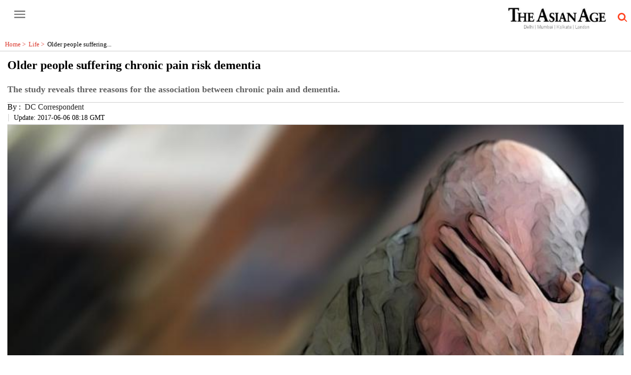

--- FILE ---
content_type: text/html; charset=utf-8
request_url: https://www.asianage.com/amp/life/health/060617/older-people-suffering-chronic-pain-risk-dementia.html
body_size: 17331
content:
<!DOCTYPE html><html amp lang="en" transformed="self;v=1" i-amphtml-layout="" i-amphtml-no-boilerplate=""><head><meta charset="utf-8"><link rel="preconnect" href="https://cdn.ampproject.org"><link rel="canonical" href="https://www.asianage.com/life/health/060617/older-people-suffering-chronic-pain-risk-dementia.html" itemprop="mainEntityOfPage"><meta name="viewport" content="width=device-width,minimum-scale=1,initial-scale=1"><meta http-equiv="X-UA-Compatible" content="IE=Edge"><meta name="format-detection" content="telephone=no"><meta name="HandheldFriendly" content="True"><link rel="shortcut icon" href="/images/ico/favicon.ico" type="image/x-icon"><meta name="apple-mobile-web-app-title" content="Older people suffering chronic pain risk dementia"><meta name="application-name" content="asian"><meta name="robots" content="max-image-preview:large"><meta name="image" content="https://s3.ap-southeast-1.amazonaws.com/images.asianage.com/images/aa-Cover-efpqqq7hfodo0l0muv9grfsuo1-20170606134818.Medi.jpeg"><meta name="original-source" content="https://www.asianage.com/life/health/060617/older-people-suffering-chronic-pain-risk-dementia.html"><link rel="preload" as="image" href="https://s3.ap-southeast-1.amazonaws.com/images.asianage.com/images/aa-Cover-efpqqq7hfodo0l0muv9grfsuo1-20170606134818.Medi.jpeg"><title>Older people suffering chronic pain risk dementia</title><meta name="author" content="DC Correspondent"><meta name="description" content="The study reveals three reasons for the association between chronic pain and dementia."><meta name="keywords" content="memory, chronic pain, mental health, dementia, opioid, drugs, cognitive, Heath, new study"><meta name="news_keywords" content="memory, chronic pain, mental health, dementia, opioid, drugs, cognitive, Heath, new study"><meta property="article:published_time" content="2017-06-06T13:48:56+05:30"><meta property="article:modified_time" content="2019-05-04T02:59:33+05:30"><meta property="article:updated_time" content="2019-05-04T02:59:33+05:30"><meta property="article:section" content="Life"><meta property="article:tag" content="memory"><meta property="article:tag" content="dementia"><meta property="article:tag" content="chronic pain"><meta property="article:tag" content="drugs"><meta property="article:tag" content="opioid"><meta property="article:tag" content="mental health"><meta name="google" content="notranslate"><meta http-equiv="Content-Language" content="en"><meta property="og:locale" content="en_IN"><meta name="copyright" content="The Asian Age"><meta property="og:title" content="Older people suffering chronic pain risk dementia | Older people suffering chronic pain risk dementia"><meta property="og:description" content="The study reveals three reasons for the association between chronic pain and dementia."><meta property="og:url" content="https://www.asianage.com/life/health/060617/older-people-suffering-chronic-pain-risk-dementia.html"><meta property="og:type" content="article"><meta property="og:image" content="https://s3.ap-southeast-1.amazonaws.com/images.asianage.com/images/aa-Cover-efpqqq7hfodo0l0muv9grfsuo1-20170606134818.Medi.jpeg"><meta property="og:author" content="DC Correspondent"><meta property="og:image:width" content="1500"><meta property="og:image:height" content="900"><meta name="twitter:card" content="summary_large_image"><meta name="twitter:title" content="Older people suffering chronic pain risk dementia"><meta name="twitter:description" content="The study reveals three reasons for the association between chronic pain and dementia."><meta name="twitter:image" content="https://s3.ap-southeast-1.amazonaws.com/images.asianage.com/images/aa-Cover-efpqqq7hfodo0l0muv9grfsuo1-20170606134818.Medi.jpeg"><meta name="twitter:url" content="https://www.asianage.com/life/health/060617/older-people-suffering-chronic-pain-risk-dementia.html"><meta property="article:tag" content="memory,dementia,chronic pain,drugs,opioid,mental health"><meta property="og:site_name" content="asian"><script async type="module" src="https://cdn.ampproject.org/v0.mjs" crossorigin="anonymous"></script><script async nomodule src="https://cdn.ampproject.org/v0.js" crossorigin="anonymous"></script><script async="" type="module" custom-element="amp-analytics" src="https://cdn.ampproject.org/v0/amp-analytics-0.1.mjs" crossorigin="anonymous"></script><script async="" nomodule custom-element="amp-analytics" src="https://cdn.ampproject.org/v0/amp-analytics-0.1.js" crossorigin="anonymous"></script><script async="" type="module" custom-element="amp-iframe" src="https://cdn.ampproject.org/v0/amp-iframe-0.1.mjs" crossorigin="anonymous"></script><script async="" nomodule custom-element="amp-iframe" src="https://cdn.ampproject.org/v0/amp-iframe-0.1.js" crossorigin="anonymous"></script><script async="" type="module" custom-element="amp-sidebar" src="https://cdn.ampproject.org/v0/amp-sidebar-0.1.mjs" crossorigin="anonymous"></script><script async="" nomodule custom-element="amp-sidebar" src="https://cdn.ampproject.org/v0/amp-sidebar-0.1.js" crossorigin="anonymous"></script><script async="" type="module" custom-element="amp-fit-text" src="https://cdn.ampproject.org/v0/amp-fit-text-0.1.mjs" crossorigin="anonymous"></script><script async="" nomodule custom-element="amp-fit-text" src="https://cdn.ampproject.org/v0/amp-fit-text-0.1.js" crossorigin="anonymous"></script><script async="" type="module" custom-element="amp-carousel" src="https://cdn.ampproject.org/v0/amp-carousel-0.1.mjs" crossorigin="anonymous"></script><script async="" nomodule custom-element="amp-carousel" src="https://cdn.ampproject.org/v0/amp-carousel-0.1.js" crossorigin="anonymous"></script><script async="" type="module" custom-element="amp-ad" src="https://cdn.ampproject.org/v0/amp-ad-0.1.mjs" crossorigin="anonymous"></script><script async="" nomodule custom-element="amp-ad" src="https://cdn.ampproject.org/v0/amp-ad-0.1.js" crossorigin="anonymous"></script><script async="" type="module" custom-element="amp-video" src="https://cdn.ampproject.org/v0/amp-video-0.1.mjs" crossorigin="anonymous"></script><script async="" nomodule custom-element="amp-video" src="https://cdn.ampproject.org/v0/amp-video-0.1.js" crossorigin="anonymous"></script><script async="" type="module" custom-element="amp-youtube" src="https://cdn.ampproject.org/v0/amp-youtube-0.1.mjs" crossorigin="anonymous"></script><script async="" nomodule custom-element="amp-youtube" src="https://cdn.ampproject.org/v0/amp-youtube-0.1.js" crossorigin="anonymous"></script><script async="" type="module" custom-element="amp-form" src="https://cdn.ampproject.org/v0/amp-form-0.1.mjs" crossorigin="anonymous"></script><script async="" nomodule custom-element="amp-form" src="https://cdn.ampproject.org/v0/amp-form-0.1.js" crossorigin="anonymous"></script><script async="" type="module" custom-element="amp-twitter" src="https://cdn.ampproject.org/v0/amp-twitter-0.1.mjs" crossorigin="anonymous"></script><script async="" nomodule custom-element="amp-twitter" src="https://cdn.ampproject.org/v0/amp-twitter-0.1.js" crossorigin="anonymous"></script><script async="" type="module" custom-element="amp-instagram" src="https://cdn.ampproject.org/v0/amp-instagram-0.1.mjs" crossorigin="anonymous"></script><script async="" nomodule custom-element="amp-instagram" src="https://cdn.ampproject.org/v0/amp-instagram-0.1.js" crossorigin="anonymous"></script><script async="" type="module" custom-element="amp-lightbox" src="https://cdn.ampproject.org/v0/amp-lightbox-0.1.mjs" crossorigin="anonymous"></script><script async="" nomodule custom-element="amp-lightbox" src="https://cdn.ampproject.org/v0/amp-lightbox-0.1.js" crossorigin="anonymous"></script><script type="application/ld+json">   {
    "@context" : "https://schema.org",
    "@type" : "Article",
    "name" : "asian",  "author" : [{"@type" : "Person","name" : "DC Correspondent","url" : "https://www.asianage.com/byline/dc-correspondent-1","jobTitle" : "Editor","image"  : { "@context" : "https://schema.org",  "@type" : "ImageObject",  "contentUrl" : "/images/authorplaceholder.jpg?type=1&v=2"},"sameAs" : []}],
    "datePublished" : "2017-06-06T13:48:56+05:30",
    "dateModified" : "2019-05-04T02:59:33+05:30",
    "keywords" : "memory, chronic pain, mental health, dementia, opioid, drugs, cognitive, Heath, new study", "interactivityType":"mixed","alternativeHeadline":"Older people suffering chronic pain risk dementia | Older people suffering chronic pain risk dementia",
    "inLanguage" : "en",
    "headline" : "Older people suffering chronic pain risk dementia",
     "image" : {
      "@context" : "https://schema.org",
      "@type" : "ImageObject",
      "contentUrl" : "https://s3.ap-southeast-1.amazonaws.com/images.asianage.com/images/aa-Cover-efpqqq7hfodo0l0muv9grfsuo1-20170606134818.Medi.jpeg?width=1500&height=900",
      "height": 900,
      "width" : 1500,
      "url" : "https://s3.ap-southeast-1.amazonaws.com/images.asianage.com/images/aa-Cover-efpqqq7hfodo0l0muv9grfsuo1-20170606134818.Medi.jpeg?width=1500&height=900"
     }, "articleSection" : "Life",
    "articleBody" : "Washington: A recent study has found out that older people with persistent pain show quicker declines in memory as they age and are more likely to have dementia years later.  This shows that chronic pain could somehow be related to changes in the brain that contribute to dementia. The scientists analyzed data from 10,000 participants aged 60 and up over a 12-year period. Those participants who said they were persistently troubled by moderate or severe pain in both 1998 and 2000 declined 9.2 percent faster in tests of memory function over the next 10 years than those who said they were not troubled by pain.  The patients who complained about persistent pain also had a small but significantly increased likelihood of developing dementia overall. Researchers found that the additional amount of memory decline in those who reported persistent pain suggested that these patients would likely have had a harder time with tasks of daily living, such as independently managing their medications and finances.  Elizabeth Whitlock, MD, MSc, a postdoctoral fellow in the UCSF Department of Anesthesia and Perioperative Care and the first author of the study, shared that these findings point toward new ways of thinking about how to protect older people from the cognitive insults of aging. \"Elderly people need to maintain their cognition to stay independent. Up to one in three older people suffer from chronic pain, so understanding the relationship between pain and cognitive decline is an important first step toward finding ways to help this population,\" shared Whitlock.  The study, conducted in collaboration with members of UCSF&#39;s Division of Geriatrics, suggests three potentially overlapping reasons for the association between chronic pain and dementia. An increased dementia risk could be caused by painkillers, such as opioids, which people are taking in greater numbers. It could also be that the experience of pain somehow compromises the brain&#39;s ability to encode memories and other cognitive functions.  It could be due to some other factor that was not measured in the study, and therefore could not be analyzed. But even if this is the case, Whitlock said, the findings remain clinically relevant, because pain could be used as a marker for increased risk of future cognitive decline even if the biological basis of the association is still unclear. The data that the researchers analyzed - an ongoing national study of older Americans called the Health and Retirement Study - did not include information about opioid use, so they could not tell which of their participants were taking the drugs.  While opioid use could be the cause of the cognitive changes they observed, Whitlock said, so could the pain itself. For example, a recent study of chronic pain sufferers found that those who took nonsteroidal anti-inflammatory drugs, such as ibuprofen, had nearly the same increased dementia risk as those taking opioids. \"This means we have to consider the potential direct effects of chronic pain on cognition,\" she said.  People who suffer from chronic pain tend to have diminished attentional capacity and impaired memory, and Whitlock said that particularly when pain is severe or causes patients to ruminate, it could divert enough attention to interfere with the consolidation of memory.  Another possibility, she said, is that the emotional stress of being in pain activates stress-hormone pathways in the body that have been implicated in cognitive decline. If either is the case, she said, then effectively treating the pain could protect cognition.  Doctors often struggle to manage their patients&#39; pain, since current therapies, in addition to being addictive, do not always work.  But Whitlock said that even those patients who continue to suffer, and may be experiencing a more rapid cognitive decline as a result, can still be helped with assistive devices, physical and occupational therapy, or strategies, such as mindfulness techniques, that are aimed at increasing self-efficacy and curbing the emotional impact of chronic pain.  Whitlock concluded by saying, \"This is something I really feel we can do something about as clinicians. It&#39;s part of taking care of the whole patient.\"  The findings got published in journal JAMA Internal Medicine.",
    "description" : "The study reveals three reasons for the association between chronic pain and dementia. ",
    "url" : "https://www.asianage.com/amp/life/health/060617/older-people-suffering-chronic-pain-risk-dementia.html",
    "publisher" : {
      "@type" : "Organization",
       "name" : "asian",
       "url"  : "https://www.asianage.com",
       "sameAs" : [],
       "logo" : {
          "@context" : "https://schema.org",
          "@type" : "ImageObject",
          "contentUrl" : "https://www.asianage.com/images/logo.png",
          "height": "60",
          "width" : "600",
          "name"  : "asian - Logo",
          "url" : "https://www.asianage.com/images/logo.png"
      }
     },
      "mainEntityOfPage": {
           "@type": "WebPage",
           "@id": "https://www.asianage.com/amp/life/health/060617/older-people-suffering-chronic-pain-risk-dementia.html"
        }
  }</script><script type="application/ld+json">   {
    "@context" : "https://schema.org",
    "@type" : "NewsArticle", "author" : [{"@type" : "Person","name" : "DC Correspondent","url" : "https://www.asianage.com/byline/dc-correspondent-1","jobTitle" : "Editor","image"  : { "@context" : "https://schema.org",  "@type" : "ImageObject",  "contentUrl" : "/images/authorplaceholder.jpg?type=1&v=2"},"sameAs" : []}],
    "datePublished" : "2017-06-06T13:48:56+05:30",
    "dateModified" : "2019-05-04T02:59:33+05:30",
    "keywords" : "memory, chronic pain, mental health, dementia, opioid, drugs, cognitive, Heath, new study","about": [ { "@type":"Thing","name":"memory"}, { "@type":"Thing","name":"dementia"}, { "@type":"Thing","name":"chronic pain"}, { "@type":"Thing","name":"drugs"}, { "@type":"Thing","name":"opioid"}, { "@type":"Thing","name":"mental health"}],"genre":"Life", "interactivityType":"mixed","alternativeHeadline":"Older people suffering chronic pain risk dementia | Older people suffering chronic pain risk dementia",
    "inLanguage" : "en",
    "headline" : "Older people suffering chronic pain risk dementia",
     "image" : {
      "@context" : "https://schema.org",
      "@type" : "ImageObject",
      "contentUrl" : "https://s3.ap-southeast-1.amazonaws.com/images.asianage.com/images/aa-Cover-efpqqq7hfodo0l0muv9grfsuo1-20170606134818.Medi.jpeg?width=1500&height=900",
      "height": 900,
      "width" : 1500,
      "url" : "https://s3.ap-southeast-1.amazonaws.com/images.asianage.com/images/aa-Cover-efpqqq7hfodo0l0muv9grfsuo1-20170606134818.Medi.jpeg?width=1500&height=900"
     }, "articleSection" : "Life",
    "articleBody" : "Washington: A recent study has found out that older people with persistent pain show quicker declines in memory as they age and are more likely to have dementia years later.  This shows that chronic pain could somehow be related to changes in the brain that contribute to dementia. The scientists analyzed data from 10,000 participants aged 60 and up over a 12-year period. Those participants who said they were persistently troubled by moderate or severe pain in both 1998 and 2000 declined 9.2 percent faster in tests of memory function over the next 10 years than those who said they were not troubled by pain.  The patients who complained about persistent pain also had a small but significantly increased likelihood of developing dementia overall. Researchers found that the additional amount of memory decline in those who reported persistent pain suggested that these patients would likely have had a harder time with tasks of daily living, such as independently managing their medications and finances.  Elizabeth Whitlock, MD, MSc, a postdoctoral fellow in the UCSF Department of Anesthesia and Perioperative Care and the first author of the study, shared that these findings point toward new ways of thinking about how to protect older people from the cognitive insults of aging. \"Elderly people need to maintain their cognition to stay independent. Up to one in three older people suffer from chronic pain, so understanding the relationship between pain and cognitive decline is an important first step toward finding ways to help this population,\" shared Whitlock.  The study, conducted in collaboration with members of UCSF&#39;s Division of Geriatrics, suggests three potentially overlapping reasons for the association between chronic pain and dementia. An increased dementia risk could be caused by painkillers, such as opioids, which people are taking in greater numbers. It could also be that the experience of pain somehow compromises the brain&#39;s ability to encode memories and other cognitive functions.  It could be due to some other factor that was not measured in the study, and therefore could not be analyzed. But even if this is the case, Whitlock said, the findings remain clinically relevant, because pain could be used as a marker for increased risk of future cognitive decline even if the biological basis of the association is still unclear. The data that the researchers analyzed - an ongoing national study of older Americans called the Health and Retirement Study - did not include information about opioid use, so they could not tell which of their participants were taking the drugs.  While opioid use could be the cause of the cognitive changes they observed, Whitlock said, so could the pain itself. For example, a recent study of chronic pain sufferers found that those who took nonsteroidal anti-inflammatory drugs, such as ibuprofen, had nearly the same increased dementia risk as those taking opioids. \"This means we have to consider the potential direct effects of chronic pain on cognition,\" she said.  People who suffer from chronic pain tend to have diminished attentional capacity and impaired memory, and Whitlock said that particularly when pain is severe or causes patients to ruminate, it could divert enough attention to interfere with the consolidation of memory.  Another possibility, she said, is that the emotional stress of being in pain activates stress-hormone pathways in the body that have been implicated in cognitive decline. If either is the case, she said, then effectively treating the pain could protect cognition.  Doctors often struggle to manage their patients&#39; pain, since current therapies, in addition to being addictive, do not always work.  But Whitlock said that even those patients who continue to suffer, and may be experiencing a more rapid cognitive decline as a result, can still be helped with assistive devices, physical and occupational therapy, or strategies, such as mindfulness techniques, that are aimed at increasing self-efficacy and curbing the emotional impact of chronic pain.  Whitlock concluded by saying, \"This is something I really feel we can do something about as clinicians. It&#39;s part of taking care of the whole patient.\"  The findings got published in journal JAMA Internal Medicine.",
    "description" : "The study reveals three reasons for the association between chronic pain and dementia. ",
    "url" : "https://www.asianage.com/amp/life/health/060617/older-people-suffering-chronic-pain-risk-dementia.html",
    "publisher" : {
      "@type" : "Organization",
       "name" : "asian",
       "url"  : "https://www.asianage.com",
       "sameAs" : [],
       "logo" : {
          "@context" : "https://schema.org",
          "@type" : "ImageObject",
          "contentUrl" : "https://www.asianage.com/images/logo.png",
          "height": "60",
          "width" : "600",
          "name"  : "asian - Logo",
          "url" : "https://www.asianage.com/images/logo.png"
      }
     },
      "mainEntityOfPage": {
           "@type": "WebPage",
           "@id": "https://www.asianage.com/amp/life/health/060617/older-people-suffering-chronic-pain-risk-dementia.html"
        }
  }</script><script type="application/ld+json">   {
    "@context" : "https://schema.org",
    "@type" : "Organization",
    "url" : "https://www.asianage.com",
    "name" : "asian",
    "sameAs" : [], 
    "logo" : {
          "@context" : "https://schema.org",
          "@type" : "ImageObject",
          "contentUrl" : "https://www.asianage.com/images/logo.png",
          "height": "60",
          "width" : "600",
          "name"  : "asian - Logo",
          "url" : "https://www.asianage.com/images/logo.png"
    }
  }</script><script type="application/ld+json">   {
    "@context" : "https://schema.org",
    "@type" : "WebSite",
    "name" : "asian",
    "author" : {
      "@type" : "Organization",
      "name" : "asian"
    },
    "keywords" : "memory, chronic pain, mental health, dementia, opioid, drugs, cognitive, Heath, new study",
    "interactivityType" : "mixed",
    "inLanguage" : "",
    "headline" : "Older people suffering chronic pain risk dementia",
    "copyrightHolder" : "The Asian Age",
    "image" : {
      "@context" : "https://schema.org",
      "@type" : "ImageObject",
      "contentUrl" : "https://s3.ap-southeast-1.amazonaws.com/images.asianage.com/images/aa-Cover-efpqqq7hfodo0l0muv9grfsuo1-20170606134818.Medi.jpeg",
      "height": 900,
      "width" : 1500,
      "url" : "https://s3.ap-southeast-1.amazonaws.com/images.asianage.com/images/aa-Cover-efpqqq7hfodo0l0muv9grfsuo1-20170606134818.Medi.jpeg"
     },
    "url" : "https://www.asianage.com/life/health/060617/older-people-suffering-chronic-pain-risk-dementia.html",
    "publisher" : {
      "@type" : "Organization",
       "name" : "asian",
       "logo" : {
          "@context" : "https://schema.org",
          "@type" : "ImageObject",
          "contentUrl" : "https://www.asianage.com/images/logo.png",
          "height": "60",
          "width" : "600",
          "name"  : "asian - Logo",
          "url" : "https://www.asianage.com/images/logo.png"
       }
     }
  }</script><script type="application/ld+json">   {
    "@context" : "https://schema.org",
    "@type" : "BreadcrumbList",
    "name" : "BreadcrumbList",
    "itemListElement": [{ "@type":"ListItem","position":"1","item":{ "@id":"https://www.asianage.com","name":"Home"}},{"@type":"ListItem","position":"2","item":{"@id":"https://www.asianage.com/life","@type":"WebPage","name":"Life"}},{"@type":"ListItem","position":"3","item":{"@id":"https://www.asianage.com/life/health/060617/older-people-suffering-chronic-pain-risk-dementia.html","@type":"WebPage","name":"Older people suffering chronic pain risk dementia"}}]
  }</script><script type="application/ld+json">   {
    "@context" : "https://schema.org",
    "@type" : "SiteNavigationElement",
    "name":["India","World","Metros","Business","Opinion","Sports","Technology","Entertainment","Photos","Life","Newsmakers","Books","Science","Horoscope","Age on Sunday","Delhi Age","Mumbai Age","Decaf","Discourse","360 degree"], "url":["https://www.asianage.com/india","https://www.asianage.com/world","https://www.asianage.com/metros","https://www.asianage.com/business","https://www.asianage.com/opinion","https://www.asianage.com/sports","https://www.asianage.com/technology","https://www.asianage.com/entertainment","https://www.asianage.com/photos","https://www.asianage.com/life","https://www.asianage.com/newsmakers","https://www.asianage.com/books","https://www.asianage.com/science","https://www.asianage.com/horoscope","https://www.asianage.com/age-on-sunday","https://www.asianage.com/tabloid/delhi-age","https://www.asianage.com/tabloid/mumbai-age","https://www.asianage.com/decaf","https://www.asianage.com/discourse","https://www.asianage.com/360-degree"]
  }</script><script type="application/ld+json">   {
    "@context" : "https://schema.org",
    "@type" : "WebPage",
    "name" : "Older people suffering chronic pain risk dementia",
    "description" : "The study reveals three reasons for the association between chronic pain and dementia.",
    "keywords" : "memory, chronic pain, mental health, dementia, opioid, drugs, cognitive, Heath, new study",
    "inLanguage" : "en",
    "url" : "https://www.asianage.com/life/health/060617/older-people-suffering-chronic-pain-risk-dementia.html",
    "author" : {
      "@type" : "Person",
      "name" : "asian"
     },
      "speakable": {
          "@context": "https://schema.org",
          "@type": "SpeakableSpecification",
          "xPath": [
              "//h1/span",
              "/html/head/meta[@name='description']/@content"
          ]
    },
    "publisher" : {
      "@type" : "Organization",
       "name" : "asian",
       "url"  : "https://www.asianage.com",
       "sameAs" : [],
       "logo" : {
          "@context" : "https://schema.org",
          "@type" : "ImageObject",
          "contentUrl" : "https://www.asianage.com/images/logo.png",
          "height": "60",
          "width" : "600"
      }
     }
   }</script><style amp-boilerplate="">body{-webkit-animation:-amp-start 8s steps(1,end) 0s 1 normal both;-moz-animation:-amp-start 8s steps(1,end) 0s 1 normal both;-ms-animation:-amp-start 8s steps(1,end) 0s 1 normal both;animation:-amp-start 8s steps(1,end) 0s 1 normal both}@-webkit-keyframes -amp-start{from{visibility:hidden}to{visibility:visible}}@-moz-keyframes -amp-start{from{visibility:hidden}to{visibility:visible}}@-ms-keyframes -amp-start{from{visibility:hidden}to{visibility:visible}}@-o-keyframes -amp-start{from{visibility:hidden}to{visibility:visible}}@keyframes -amp-start{from{visibility:hidden}to{visibility:visible}}</style><noscript><style amp-boilerplate="">body{-webkit-animation:none;-moz-animation:none;-ms-animation:none;animation:none}</style></noscript><style amp-runtime i-amphtml-version="012409271652000">html{overflow-x:hidden!important}html.i-amphtml-fie{height:100%!important;width:100%!important}html:not([amp4ads]),html:not([amp4ads]) body{height:auto!important}html:not([amp4ads]) body{margin:0!important}body{-webkit-text-size-adjust:100%;-moz-text-size-adjust:100%;-ms-text-size-adjust:100%;text-size-adjust:100%}html.i-amphtml-singledoc.i-amphtml-embedded{-ms-touch-action:pan-y pinch-zoom;touch-action:pan-y pinch-zoom}html.i-amphtml-fie>body,html.i-amphtml-singledoc>body{overflow:visible!important}html.i-amphtml-fie:not(.i-amphtml-inabox)>body,html.i-amphtml-singledoc:not(.i-amphtml-inabox)>body{position:relative!important}html.i-amphtml-ios-embed-legacy>body{overflow-x:hidden!important;overflow-y:auto!important;position:absolute!important}html.i-amphtml-ios-embed{overflow-y:auto!important;position:static}#i-amphtml-wrapper{overflow-x:hidden!important;overflow-y:auto!important;position:absolute!important;top:0!important;left:0!important;right:0!important;bottom:0!important;margin:0!important;display:block!important}html.i-amphtml-ios-embed.i-amphtml-ios-overscroll,html.i-amphtml-ios-embed.i-amphtml-ios-overscroll>#i-amphtml-wrapper{-webkit-overflow-scrolling:touch!important}#i-amphtml-wrapper>body{position:relative!important;border-top:1px solid transparent!important}#i-amphtml-wrapper+body{visibility:visible}#i-amphtml-wrapper+body .i-amphtml-lightbox-element,#i-amphtml-wrapper+body[i-amphtml-lightbox]{visibility:hidden}#i-amphtml-wrapper+body[i-amphtml-lightbox] .i-amphtml-lightbox-element{visibility:visible}#i-amphtml-wrapper.i-amphtml-scroll-disabled,.i-amphtml-scroll-disabled{overflow-x:hidden!important;overflow-y:hidden!important}amp-instagram{padding:54px 0px 0px!important;background-color:#fff}amp-iframe iframe{box-sizing:border-box!important}[amp-access][amp-access-hide]{display:none}[subscriptions-dialog],body:not(.i-amphtml-subs-ready) [subscriptions-action],body:not(.i-amphtml-subs-ready) [subscriptions-section]{display:none!important}amp-experiment,amp-live-list>[update]{display:none}amp-list[resizable-children]>.i-amphtml-loading-container.amp-hidden{display:none!important}amp-list [fetch-error],amp-list[load-more] [load-more-button],amp-list[load-more] [load-more-end],amp-list[load-more] [load-more-failed],amp-list[load-more] [load-more-loading]{display:none}amp-list[diffable] div[role=list]{display:block}amp-story-page,amp-story[standalone]{min-height:1px!important;display:block!important;height:100%!important;margin:0!important;padding:0!important;overflow:hidden!important;width:100%!important}amp-story[standalone]{background-color:#000!important;position:relative!important}amp-story-page{background-color:#757575}amp-story .amp-active>div,amp-story .i-amphtml-loader-background{display:none!important}amp-story-page:not(:first-of-type):not([distance]):not([active]){transform:translateY(1000vh)!important}amp-autocomplete{position:relative!important;display:inline-block!important}amp-autocomplete>input,amp-autocomplete>textarea{padding:0.5rem;border:1px solid rgba(0,0,0,.33)}.i-amphtml-autocomplete-results,amp-autocomplete>input,amp-autocomplete>textarea{font-size:1rem;line-height:1.5rem}[amp-fx^=fly-in]{visibility:hidden}amp-script[nodom],amp-script[sandboxed]{position:fixed!important;top:0!important;width:1px!important;height:1px!important;overflow:hidden!important;visibility:hidden}
/*# sourceURL=/css/ampdoc.css*/[hidden]{display:none!important}.i-amphtml-element{display:inline-block}.i-amphtml-blurry-placeholder{transition:opacity 0.3s cubic-bezier(0.0,0.0,0.2,1)!important;pointer-events:none}[layout=nodisplay]:not(.i-amphtml-element){display:none!important}.i-amphtml-layout-fixed,[layout=fixed][width][height]:not(.i-amphtml-layout-fixed){display:inline-block;position:relative}.i-amphtml-layout-responsive,[layout=responsive][width][height]:not(.i-amphtml-layout-responsive),[width][height][heights]:not([layout]):not(.i-amphtml-layout-responsive),[width][height][sizes]:not(img):not([layout]):not(.i-amphtml-layout-responsive){display:block;position:relative}.i-amphtml-layout-intrinsic,[layout=intrinsic][width][height]:not(.i-amphtml-layout-intrinsic){display:inline-block;position:relative;max-width:100%}.i-amphtml-layout-intrinsic .i-amphtml-sizer{max-width:100%}.i-amphtml-intrinsic-sizer{max-width:100%;display:block!important}.i-amphtml-layout-container,.i-amphtml-layout-fixed-height,[layout=container],[layout=fixed-height][height]:not(.i-amphtml-layout-fixed-height){display:block;position:relative}.i-amphtml-layout-fill,.i-amphtml-layout-fill.i-amphtml-notbuilt,[layout=fill]:not(.i-amphtml-layout-fill),body noscript>*{display:block;overflow:hidden!important;position:absolute;top:0;left:0;bottom:0;right:0}body noscript>*{position:absolute!important;width:100%;height:100%;z-index:2}body noscript{display:inline!important}.i-amphtml-layout-flex-item,[layout=flex-item]:not(.i-amphtml-layout-flex-item){display:block;position:relative;-ms-flex:1 1 auto;flex:1 1 auto}.i-amphtml-layout-fluid{position:relative}.i-amphtml-layout-size-defined{overflow:hidden!important}.i-amphtml-layout-awaiting-size{position:absolute!important;top:auto!important;bottom:auto!important}i-amphtml-sizer{display:block!important}@supports (aspect-ratio:1/1){i-amphtml-sizer.i-amphtml-disable-ar{display:none!important}}.i-amphtml-blurry-placeholder,.i-amphtml-fill-content{display:block;height:0;max-height:100%;max-width:100%;min-height:100%;min-width:100%;width:0;margin:auto}.i-amphtml-layout-size-defined .i-amphtml-fill-content{position:absolute;top:0;left:0;bottom:0;right:0}.i-amphtml-replaced-content,.i-amphtml-screen-reader{padding:0!important;border:none!important}.i-amphtml-screen-reader{position:fixed!important;top:0px!important;left:0px!important;width:4px!important;height:4px!important;opacity:0!important;overflow:hidden!important;margin:0!important;display:block!important;visibility:visible!important}.i-amphtml-screen-reader~.i-amphtml-screen-reader{left:8px!important}.i-amphtml-screen-reader~.i-amphtml-screen-reader~.i-amphtml-screen-reader{left:12px!important}.i-amphtml-screen-reader~.i-amphtml-screen-reader~.i-amphtml-screen-reader~.i-amphtml-screen-reader{left:16px!important}.i-amphtml-unresolved{position:relative;overflow:hidden!important}.i-amphtml-select-disabled{-webkit-user-select:none!important;-ms-user-select:none!important;user-select:none!important}.i-amphtml-notbuilt,[layout]:not(.i-amphtml-element),[width][height][heights]:not([layout]):not(.i-amphtml-element),[width][height][sizes]:not(img):not([layout]):not(.i-amphtml-element){position:relative;overflow:hidden!important;color:transparent!important}.i-amphtml-notbuilt:not(.i-amphtml-layout-container)>*,[layout]:not([layout=container]):not(.i-amphtml-element)>*,[width][height][heights]:not([layout]):not(.i-amphtml-element)>*,[width][height][sizes]:not([layout]):not(.i-amphtml-element)>*{display:none}amp-img:not(.i-amphtml-element)[i-amphtml-ssr]>img.i-amphtml-fill-content{display:block}.i-amphtml-notbuilt:not(.i-amphtml-layout-container),[layout]:not([layout=container]):not(.i-amphtml-element),[width][height][heights]:not([layout]):not(.i-amphtml-element),[width][height][sizes]:not(img):not([layout]):not(.i-amphtml-element){color:transparent!important;line-height:0!important}.i-amphtml-ghost{visibility:hidden!important}.i-amphtml-element>[placeholder],[layout]:not(.i-amphtml-element)>[placeholder],[width][height][heights]:not([layout]):not(.i-amphtml-element)>[placeholder],[width][height][sizes]:not([layout]):not(.i-amphtml-element)>[placeholder]{display:block;line-height:normal}.i-amphtml-element>[placeholder].amp-hidden,.i-amphtml-element>[placeholder].hidden{visibility:hidden}.i-amphtml-element:not(.amp-notsupported)>[fallback],.i-amphtml-layout-container>[placeholder].amp-hidden,.i-amphtml-layout-container>[placeholder].hidden{display:none}.i-amphtml-layout-size-defined>[fallback],.i-amphtml-layout-size-defined>[placeholder]{position:absolute!important;top:0!important;left:0!important;right:0!important;bottom:0!important;z-index:1}amp-img[i-amphtml-ssr]:not(.i-amphtml-element)>[placeholder]{z-index:auto}.i-amphtml-notbuilt>[placeholder]{display:block!important}.i-amphtml-hidden-by-media-query{display:none!important}.i-amphtml-element-error{background:red!important;color:#fff!important;position:relative!important}.i-amphtml-element-error:before{content:attr(error-message)}i-amp-scroll-container,i-amphtml-scroll-container{position:absolute;top:0;left:0;right:0;bottom:0;display:block}i-amp-scroll-container.amp-active,i-amphtml-scroll-container.amp-active{overflow:auto;-webkit-overflow-scrolling:touch}.i-amphtml-loading-container{display:block!important;pointer-events:none;z-index:1}.i-amphtml-notbuilt>.i-amphtml-loading-container{display:block!important}.i-amphtml-loading-container.amp-hidden{visibility:hidden}.i-amphtml-element>[overflow]{cursor:pointer;position:relative;z-index:2;visibility:hidden;display:initial;line-height:normal}.i-amphtml-layout-size-defined>[overflow]{position:absolute}.i-amphtml-element>[overflow].amp-visible{visibility:visible}template{display:none!important}.amp-border-box,.amp-border-box *,.amp-border-box :after,.amp-border-box :before{box-sizing:border-box}amp-pixel{display:none!important}amp-analytics,amp-auto-ads,amp-story-auto-ads{position:fixed!important;top:0!important;width:1px!important;height:1px!important;overflow:hidden!important;visibility:hidden}amp-story{visibility:hidden!important}html.i-amphtml-fie>amp-analytics{position:initial!important}[visible-when-invalid]:not(.visible),form [submit-error],form [submit-success],form [submitting]{display:none}amp-accordion{display:block!important}@media (min-width:1px){:where(amp-accordion>section)>:first-child{margin:0;background-color:#efefef;padding-right:20px;border:1px solid #dfdfdf}:where(amp-accordion>section)>:last-child{margin:0}}amp-accordion>section{float:none!important}amp-accordion>section>*{float:none!important;display:block!important;overflow:hidden!important;position:relative!important}amp-accordion,amp-accordion>section{margin:0}amp-accordion:not(.i-amphtml-built)>section>:last-child{display:none!important}amp-accordion:not(.i-amphtml-built)>section[expanded]>:last-child{display:block!important}
/*# sourceURL=/css/ampshared.css*/

</style><style amp-custom="">*[data-hide-element]{display:none;}.newsSocialIcons li,.newsSocialIcons li a:hover{text-decoration:none}body{overflow-y:scroll}amp-sidebar{width:250px;padding-right:10px}.amp-sidebar-image{line-height:100px;vertical-align:middle}li{margin-bottom:10px;list-style:none}button{margin-left:20px}.header{background:#fff;height:62px}.header .topHeader{height:40px;margin-top:10px;margin-bottom:20px;position:relative}.leftmenuSec{float:left;width:12%;height:30px}.openmenu{border:0;width:60px;height:40px;margin-left:10px;background: transparent;}.openmenu.menu_bar{background:red}#sidebar .sub-cats,#sidebar .sub-cats a{font-size:13px;margin-left:10px;padding:2px;color: #222;}.amp-close-image{top:15px;left:225px;cursor:pointer;margin-left:-5px}.pull-right{float:right;margin-right:10px}.story-content .author-name{padding-left:5px;}h1.story_title{font-size:24px;text-align:left;padding:0px 5px;margin:0px;}.story-content{padding:5px 15px 0}.story-content .author-name,.story-content .story-time{display:inline-block;padding: 5px 2px;font-size: 14px;}.amp-carousel-button{visibility:visible;opacity:1;background-color: #9c27b0b8;}.newsSocialIcons{display:inline-block;text-align:right}.newsSocialIcons a{padding-right:5px;display:inline-block}.newsSocialIcons li{list-style:none;width:25px;height:25px;font-family:Oswald;text-transform:uppercase;background:0 0;opacity:1;line-height:30px;padding:0;margin:0 3px;float:left}.newsSocialIcons li a{color:#FFF;height:15px}.newsSocialIcons li a i{margin-right:4px}.newsSocialIcons li.facebook{border:0 solid #314b83;background-color:#314b83}.newsSocialIcons li.twitter{border:0 solid #0092ba;background-color:#0092ba}.newsSocialIcons li.googleplus,.newsSocialIcons li.gplus{border:0 solid #ab2b1d;background-color:#ab2b1d}.newsSocialIcons li.linkedin{border:0 solid #278cc0;background-color:#278cc0}.newsSocialIcons li.tumblr{border:0 solid #2C3C4C;background-color:#2C3C4C}.newsSocialIcons li.pinterest{border:0 solid #ae1319;background-color:#ae1319}.newsSocialIcons li.mail{border:0 solid #18AE91;background-color:#18AE91}.newsSocialIcons li.youtube{border:0 solid #e62117;background-color:#e62117}.newsSocialIcons li img{vertical-align:top}.newsSocialIcons ul{margin:0px;border-radius:5px;padding:5px;z-index:10;width:230px;float:left;clear:both}.newsSocialIcons li.whatsapp,.sticky li.whatsapp{border:0 solid #19d639;background-color:#24bc3d}.image_caption{display:block;padding:3px 10px;background:#eee;color:#747474;font-size:13px;}.pagi_wrap{position:relative}.pagi_wrap ul{margin:auto;display:block;text-align:center;width:615px;position:relative}.pagi_wrap ul li,.pagi_wrap ul li span{display:inline-block;text-align:center}.pagi_wrap ul li{margin:0 15px;position:relative}.pagi_wrap ul li.active a{cursor:default}.pagi_wrap ul li span{color:#333;vertical-align:middle;font-size:20px;line-height:45px;width:45px;height:45px;background:#dfebf9;border-radius:50%}.pagi_wrap ul li.active span{background:#ccc}#footer .footer-content{background-color:#f5f5f5;border-top:1px solid #fff;margin:0 auto;padding:0 0 2px;position:relative;padding:10px;box-sizing: border-box;}p.copyright{display:inline}#footer .powered-by-hocalwire{font-size:12px}p.powered-by-hocalwire{margin-right:10px;margin-top:0px;}.static-links.dark-bg{background:#0f0f0f;min-height:40px}.follow-us-block{padding-top:5px;text-align:left;color:#fff;padding-bottom:2px}#footer .footer-content .content-item{margin:0 auto;display:inline;padding:0;position:relative}#footer .footer-content .social_nav{position:relative;padding:0 0 0 10px;margin-top:-15px}#footer .follow-label{float:left}#footer .footer-content .social_nav li{float:right}#footer .footer-content .follow-us-links.newsSocialIcons{padding:5px}#footer .footer-legals{height:15px;padding-top:5px}#footer .footer-legals li.nav-legals{position:relative;padding-right:30px}#footer .footer-legals li{float:left;margin-right:10px}#footer .footer-legals li a{color:#000;text-decoration:none}.follow-us-links.newsSocialIcons{float:left}

amp-sidebar[side=left][open]{background:#fff}ul.menu{padding-left:0}.sub-menu .sub-cats a:before{content:"-";display:inline-block;margin-right:5px}.mobile-nav li{border-bottom:1px solid #ddd}.mobile-nav .sub-menu li:last-child{border-bottom:0}.mobile-nav li a{display:block;padding:5px 15px;font-size:16px;color:#000}.vertical-nav li{display:block;float:none;margin:0;padding:0}

.pagi_wrap,.pagi_wrap ul{width:100%;position:relative}.pagi_wrap ul{margin:auto;display:block;text-align:center}.pagi_wrap ul li,.pagi_wrap ul li span{display:inline-block;text-align:center}.pagi_wrap ul li{margin:0 15px;position:relative}.pagi_wrap ul li.active a{cursor:default}.pagi_wrap ul li span{vertical-align:middle;font-size:20px;line-height:45px;width:45px;height:45px;border-radius:50%;background:#ff1a1a;color:#fff}.icon-text{color:#222;}.page-pager .icon-text{background:#ff1a1a;padding:5px 15px;color:#fff;margin-top:10px}.pagi_wrap ul li.active span{background:#8c8484}.pagi_wrap ul li a{text-decoration:none}.breadcrumb-menu-wrapper{padding:5px 10px;background:#fff;border-bottom: 1px solid #CCC;font-size: 13px;}.icon-link{text-decoration:none;}.article_story_details p,.article_story_details ul li {font-size:17px;}a.editor-inserted-link{color: #c71b1b;text-decoration: none;}.similar_news {font-size:18px;text-align: center;color: #000;}.ads_common{margin-top:5px;margin-bottom:5px;padding:5px;overflow: hidden;border: 1px solid #CCC;background: #f1f2f3;}.ads_common_inside_post{text-align:center;}.similar_news_heading{border-bottom: 3px solid #eb6461;display: inline-block;padding: 5px;padding-right: 10px;font-size: 25px;margin: 20px 0px;}.hide{display:none;}#related_post{margin-bottom:30px;}a{color:#db3a2f;text-decoration: none;}.amp-search-form{width:100%;height:40px;position:relative;margin-top: 5px;}.amp-search-form .ampstart-input{float:right;width:70%;}.amp-search-form .ampstart-btn{float:right;width:30%;} .amp-search-form .ampstart-input input{width:95%;} .master-images amp-img,.article_story_details amp-img {max-width:100%;} .header-logo.logo {position:relative;width:200px;height:50px;margin-right:50px;} .header-logo.logo amp-img{object-fit: contain;}.custom-hide{display:none;}.ampstart-btn {padding:5px;border: none;font-size: 17px;background:#CCC;height: 31px;margin-top:3px;}.ampstart-input input {padding: 6px 5px;border: 1px solid #f1f2f3;margin-top: 2px;margin-left: 6px;font-size: 15px;}.breadcrumb-menu-wrapper {margin-top:5px;}ul.menu{padding-left:10px;}ul.menu li {border-bottom: 1px solid #969696;padding:5px;}#sidebar .sub-cats{padding: 3px 0px;border-top: 0px dotted #b5b5b5;}.tag-block {padding:0px;} .tag-block li {display: inline-block;background: #f7f7f7;padding: 5px;border: 1px solid #CCC;border-radius: 2px;margin:5px;}.ampList {vertical-align: top;border-bottom: 1px solid #CCC;padding: 5px 0px;}.ampListImage{width:30%;display: inline-block;vertical-align:top;}.ampListContent{width: 66%;padding-left: 3%;display: inline-block;}.scroll{white-space: nowrap;overflow-x: auto;padding: 0;background-color:#848383;margin-left: -1px;max-width: 650px;width: 100%;z-index: 99999;}.scroll{position:sticky;position:-webkit-sticky;top:0;left:0;right:0;height:var(--header-height);z-index:999999;}.menu-item{padding:5px 8px;font-size: 16px;color:#222;display: inline-block;color:#FFF;}.story-shortinfo{border-top:1px solid #CCC;border-bottom:1px solid #CCC;margin-top:10px;}.story-time span {padding-left: 10px;border-left: 1px solid#CCC;} .amp-facebook-comment amp-iframe{max-height:360px;}{width:100%;} h2.story_desc {font-size:18px;color: #616161;}  .searchmenu{margin-right:1px;margin-top:11px;position:absolute;top:0;right:0}.searchmenu button{background:0 0;border:none}[class*=icono-]{display:inline-block;vertical-align:middle;position:relative;font-style:normal;color:#f42;text-align:left;text-indent:-9999px;direction:ltr}.icono-search{border:3px solid;width:10px;height:10px;border-radius:50%;-webkit-transform:rotate(45deg);-ms-transform:rotate(45deg);transform:rotate(45deg);margin:4px 4px 8px 8px}.icono-search:before{position:absolute;left:50%;-webkit-transform:rotate(270deg);-ms-transform:rotate(270deg);transform:rotate(270deg);width:2px;height:9px;box-shadow:inset 0 0 0 32px;top:0;border-radius:0 0 1px 1px;left:14px}[class*=icono-]:after,[class*=icono-]:before{content:'';pointer-events:none}  amp-lightbox{background:rgba(0,0,0,.85)}.searchform{background:0 0;left:20%;position:absolute;top:35%;width:60%;max-width:100%;transition-delay:.5s}.searchform label{color:#f7f7f7;display:block;font-size:10px;letter-spacing:.3px;line-height:0;opacity:.6}.searchform input{background:0 0;border:1px solid #666;color:#f7f7f7;font-size:14px;font-weight:400;line-height:1;letter-spacing:.3px;text-transform:capitalize;padding:20px 0 20px 30px;margin-top:15px;width:100%}.closebutton{background:0 0;border:0;color:rgba(255,255,255,.7);border:1px solid rgba(255,255,255,.7);border-radius:30px;width:32px;height:32px;font-size:12px;text-align:center;position:absolute;top:12px;right:20px;outline:0} #searchsubmit{opacity: 0;}.buttons{background:#c5c5c5;border:1px solid #CCC;border-radius:3px;display:inline-block;padding: 5px 10px;float: none;margin:10px 0px 0px 0px;}.subscribeNow{background: #f7f8f9;padding: 10px;border: 1px solid #CCC;}.title{font-size: 24px;padding: 10px 0px;}.description{font-size:19px;} amp-sidebar[side=left][open]{background:#333}#sidebar .sub-cats,#sidebar .sub-cats a{color:#fff;text-transform:uppercase}h1.story_title{color:#000;padding:10px 0}.newsSocialIcons li{border-radius:50%}#sidebar ul li a{color:#fff} .live_update{background:#fff;text-align:center;padding-top:5px;padding-bottom:5px;margin-bottom:20px}.live_update a{font-weight:700;font-size:30px;color:#000} .live_update amp-img {width:20px;display:inline-block;} .home-icon { width: 24px;height: 12px;}.home-icon amp-img{position: absolute;} .author-name .author-social-icons{padding-left: 5px;}.fact-check-item {margin-top:5px;}.fact-check-item .fact-check-type {float:right;margin-top:10px;}  .claim-review-block{word-break: break-all;display:inline-block;border:1px solid #ccc;padding:10px}.claim-review-block .claim-value .heading{font-weight:700;font-size:16px}.claim-review-block .claim-value .value{font-weight:400;font-size:15px}.subscribe-to-us-list{margin-top:10px;border:1px solid #ccc}.subscribe-to-us-list a{width:100%;color:#000;display:inline-block;}.subscribe-to-us-list a.first{border-bottom:1px solid #ccc}.subscribe-to-us-list .social-image{float:left;max-width:100px}.subscribe-to-us-list .heading{margin:0;font-size:13px;margin-top:5px}.subscribe-to-us-list .heading.bold{font-weight:700} .author-to-right{float:right;margin-top:5px;} ul.hocal_short_desc, ul.hocal_short_desc li {list-style: disc;} ul.hocal_short_desc li::before,.article_story_details ul li::before {content: "*";color: red;content: "\2022";color: #df3c31;font-weight: bold;display: inline-block;width: 19px;margin-left: 0px;font-size: 30px;vertical-align: sub;} .credit-info{display:inline-block;width:100%;} .buzz-amp-item {padding:5px 10px;background:#f6f6f6;margin-bottom:10px;} #news_buzz_updates .buzz-timeline-wrapper{background:#f7f8f9}.buzz-timeline-wrapper .load-more-update-wrapper{text-align:center;cursor:pointer;width:100%}.buzz-timeline-wrapper .load-more-update-wrapper a{background:#737373;color:#fff;padding:4px 15px;display:inline-block;margin-bottom:10px}.buzz-timeline-wrapper .timeline{position:relative;max-width:1200px;margin:0 auto}.buzz-timeline-wrapper .timeline::after{content:"";position:absolute;width:6px;background-color:#c5c5c5;top:0;bottom:0;left:10%;margin-left:-3px}.buzz-timeline-wrapper .buzz-container{padding:10px 40px;position:relative;background-color:inherit;width:90%;list-style:none}.buzz-timeline-wrapper .buzz-container::after{content:"";position:absolute;width:14px;height:14px;right:-17px;background-color:#fff;border:4px solid #c5c5c5;top:15px;border-radius:50%;z-index:1}.buzz-timeline-wrapper .left{left:0}.buzz-timeline-wrapper .right{left:10%;text-align:right;float:none;margin-left:0}.buzz-timeline-wrapper .left::before{content:" ";height:0;position:absolute;top:22px;width:0;z-index:1;right:30px;border:medium solid #fff;border-width:10px 0 10px 10px;border-color:transparent transparent transparent #fff}.buzz-timeline-wrapper .right::before{content:" ";height:0;position:absolute;top:22px;width:0;z-index:1;left:30px;border:medium solid #fff;border-width:10px 10px 10px 0;border-color:transparent #fff transparent transparent}.buzz-timeline-wrapper .right::after{left:-13px}.buzz-timeline-wrapper .buzz_date{font-size:12px;color:#666}.buzz-timeline-wrapper .content{padding:10px 5px;background-color:#fff;color:#000;position:relative;border-radius:6px;text-align:left}.buzz-timeline-wrapper .list_image{width:25%}.buzz-timeline-wrapper h2{margin-bottom:0;font-size:15px;margin-top:0;background:#fff}.buzz-timeline-wrapper .buzz-image{margin-right:10px}.buzz-timeline-wrapper .image-and-caption-wrapper{text-align:center;position:relative;display:inline-block;float:none;width:100%}.buzz-timeline-wrapper .image-and-caption-wrapper img{max-height:400px;width:auto;float:none}.buzz-timeline-wrapper .image_caption{background:#fff}.buzz-parent-wrapper .news_updates_heading{text-align:center}.buzz-parent-wrapper .news_updates_heading a{border-bottom:2px solid #ccc;padding-left:10px;padding-right:10px}.insert-more-buzz-here{display:inline-block;position:relative;width:100%}@media screen and (max-width:600px){.buzz-timeline-wrapper .buzz-image{float:none;margin-right:0;max-width:1000%}.buzz-timeline-wrapper .list_image{width:100%}.buzz-timeline-wrapper .timeline::after{left:15px}.buzz-timeline-wrapper .buzz-container{width:100%;padding-left:45px;padding-right:15px;box-sizing:border-box}.buzz-timeline-wrapper .buzz-container::before{left:35px;border:medium solid #fff;border-width:10px 10px 10px 0;border-color:transparent #fff transparent transparent}.buzz-timeline-wrapper .left::after,.buzz-timeline-wrapper .right::after{left:4px}.buzz-timeline-wrapper .right{left:0}}.news-updates-pagination{width:100%;text-align:center;margin-top:20px;margin-bottom:20px;display:inline-block}.news-updates-pagination a{padding:10px;background:#000;margin:5px;color:#fff} #news_buzz_updates{margin-top:30px} amp-ad{z-index:9999;} .no-more-updates{text-align:center;color:#000;background:#cfcfcf;font-size:23px;padding:40px;margin-bottom:20px} .hide-on-web {display:none;} .image-slider-item-wrapper{margin:10px 0px;} amp-live-list>[update]{ background:red;color:#fff;font-weight:bold;padding:5px 10px;cursor:pointer;position:fixed;top:30%;right:0;z-index:9999999;}  #news_buzz_updates .buzz-timeline-wrapper{background:#fff}.buzz-timeline-wrapper .timeline::after{background-color:transparent}.buzz-timeline-wrapper .buzz-container{padding-left:0;padding-right:0}.buzz-timeline-wrapper .buzz-container::after{background-color:transparent;border:0 solid #c5c5c5}.buzz-timeline-wrapper .buzz-amp-item{box-shadow:0 4px 8px 0 rgba(0,0,0,.2);transition:.3s}.buzz-timeline-wrapper .right::before{display:none}.blog-share-socials-light{text-align:right;margin: 5px 10px 5px 5px;}.blog-share-socials-light li{display:inline-block;position:relative;max-width:15px;margin:0px 6px;border-radius:10px} .hocalwire-editor-list li p {display: inline;} .post-author.about-author-section{background:#f8f8f8;border:1px solid #ccc;padding:5px;display: inline-block;width: 100%;margin-top: 10px;position:relative;}.post-author.about-author-section .post-author-avatar amp-img{border-radius:50px;float:left;margin-right:20px} .advert-panel{padding:.8rem;background:#f1f2f3}advert-panel .adv-title{text-align:center;text-transform:uppercase;letter-spacing:1px;color:#b5b5b5;font-size:.6rem;margin-bottom:.5rem;margin-top:-.5rem}.advert-panel .wrap{display:block;-webkit-box-pack:center;-ms-flex-pack:center;justify-content:center}amp-ad{z-index:9999} .article_story_details figure,.image-and-caption-wrapper,.image-wrapper,.image-slider-item-wrapper,.amp-image-wrapper{position: relative;width: 100%;height: auto;min-height:195px;max-height:500px;margin:0 auto;margin-top: 5px;max-width:325px;margin-bottom:10px;} .article_story_details amp-img img,.image-and-caption-wrapper amp-img img,.image-wrapper amp-img img,.image-slider-item-wrapper amp-img img,.amp-image-wrapper amp-img img {object-fit: contain;} .min-h-500 .image-and-caption-wrapper{min-height:500px;} .article_story_details figcaption,.inside_editor_caption.image_caption{position:absolute;bottom:0;z-index:999;background:rgba(0,0,0,.4);text-align:center;padding:0;width:100%;color:#fff;}.inside_editor_caption.image_caption a,.inside_editor_caption.image_caption div,.inside_editor_caption.image_caption p,.inside_editor_caption.image_caption span{color:#fff} .article_story_details amp-img{max-height:500px;} .report-story-error-btn{display:none;} br{display:none;} amp-instagram{position: relative;} amp-instagram iframe{position:absolute;top:0px;} .pasted-from-word-wrapper>div{margin-bottom:15px} .byline-heading amp-img{width:35px;display:inline-block}.byline-heading a{font-weight:700;color:#337ab7;font-size:15px}.internal-credits-block a{color:#337ab7;font-size:12px}.author-title.has-social{margin-top:30px}.author-links.about-author-section .author-to-right{position:absolute;right:0;top:0}.author-links.about-author-section .author-to-right .author-social-icons{padding:5px} .article_story_details table{width:100%;margin-bottom:10px;margin-top:10px;display:block;overflow-x:scroll;border-spacing:0}.article_story_details table td,.article_story_details table th,.article_story_details table tr{font-size: 14px;border:1px solid #000;padding:5px;text-align:left}.article_story_details table thead{background:#eaeaea} .author-to-right .author-social-icons amp-img {margin: 2px 5px;} .image-and-caption-wrapper .inside-post-ad {display: none;} ol.hocalwire-editor-list{counter-reset:num_cntr;list-style:none;padding-left:35px}ol.hocalwire-editor-list li{counter-increment:num_cntr;position:relative;margin-bottom:10px}ol.hocalwire-editor-list li:before{content:counter(num_cntr);padding:0 1px;font-size:20px;line-height:18px;border-bottom:1px solid #222;position:absolute;top:3px;left:-30px;font-weight:700} .article_story_details input{max-width:100%;} .amp-iframe-overflow{bottom: 0;position: absolute;left: 0px;color: #fff;z-index: 99999;text-align: center;width: 100%;background: #000;padding: 10px 0px;} .master-images .amp-media amp-img{min-height:190px;} body.amp-next-page-visible{margin:0px;} #related_post{padding:10px;} .desktop-only-embed{display:none} #search-icon{z-index:999999;} .story-highlight-block{border:1px solid #ccc;border-radius:5px}.story-highlight-block .story-highlight-block-heading{padding:1px 15px;background:#efefef;padding-bottom:1px}.story-highlight-block .story-highlight-block-heading a,.story-highlight-block .story-highlight-block-heading div,.story-highlight-block .story-highlight-block-heading p{color:#000;font-weight:700;padding-top:5px}.story-highlight-block-content{padding:0 10px} amp-web-push-widget{min-height:45px;} amp-sticky-ad {z-index: 99999999;} 
.audio-player-wrapper{
    text-align: center;
    border: 1px solid #ccc;
    padding: 5px;
    border-radius: 10px;
    background: #f1f3f4;
}
.audio-player-wrapper .audio-message{
    font-size: 16px;
    margin-bottom: 10px;
}
.audio-player-wrapper amp-audio{
    height: 20px;
}
.gallery_wrapper .gallery_item {
    background-color: #eee;
}
.gallery_wrapper .gallery_item .caption-block {
    padding: 0 10px 0 20px;
    background-color: #ccc;
    float: left;
    width: 100%;
    color: #333;
    box-sizing: border-box;
}
.gallery_wrapper .gallery_item .content {
    padding: 10px;
    margin-bottom: 20px;
    color: #333;
}
span.amp-image-wrapper{
    display:block;
}
.also-read-media-wrap{
    display:none;
}

.pre-heading.pre-blue{
    color:blue;
}
.pre-heading.pre-red{
    color:red;
}
.pre-heading.pre-green{
    color:green;
}
.pre-heading.pre-orange{
    color:orange;
}
.pre-heading.pre-purple{
    color:purple;
}
.pre-heading.pre-maroon{
    color:maroon;
}
.pre-heading.default{
  color:#921211;
}
.hocal_short_desc li::marker{
    display:none;
}
.hide{
    display:none;
}
.inside_editor_caption br{
    display:none;
}
.amp-similar-title{
    margin:0px;
    padding:0px;
}
p.live_event_info {
    text-align: center;
    font-size: 18px;
    font-weight: bold;
    background: #ffe0e0;
    padding: 10px;
}
.pdf_download_box {
    Font-size: 19px;
    LINE-HEIGHT: 1.8;
}
.pdf_download_box {
    color: #3984c6;
}
     
</style></head><body><amp-analytics type="gtag" data-credentials="include"><script type="application/json">{
    "vars": {
        "gtag_id": "G-1NNX0GHP0E",
        "linker": {
          "domains": ["www.asianage.com"]
        }, "config": {"G-1NNX0GHP0E":{"content_url":"/amp/life/health/060617/older-people-suffering-chronic-pain-risk-dementia.html","groups":"default","page_type":"article","content_id":"1779167","content_type":"article","create_by_author_name":"NA","create_by_author_id":"NA","title":"Older people suffering chronic pain risk dementia","published_date":"2017-06-06 08:18:56","modification_date":"2019-05-03 21:29:33","word_count":"NA","error_status":"NA","author_name":"DC Correspondent","author_id":"10503","primary_category_name":"Life","primary_category_id":"1488","secondary_category_name":"Life","secondary_category_id":"1488"}}
        
    },
    "triggers": {
        "defaultPageview": {
            "on": "visible",
            "request": "pageview",
            "vars": {
                "title": "Older people suffering chronic pain risk dementia"
            }
        }
    }
    
}</script></amp-analytics><amp-analytics type="comscore"><script type="application/json">{"vars":{"c2":"39080398"},"extraUrlParams":{"comscorekw":"amp"}}
</script></amp-analytics><amp-sidebar id="sidebar" layout="nodisplay" side="left"><amp-img src="/images/clear-button-white.png" width="15" height="15" alt="close sidebar" on="tap:sidebar.close" role="button" tabindex="0" class="amp-close-image"></amp-img><div class="vertical-nav mobile-nav"><div class="mobile-menu"><ul class="menu"><li><a href="/">Home</a></li><li><a href="/india">India</a><div class="sub-menu"></div></li><li><a href="/world">World</a><div class="sub-menu"></div></li><li><a href="/metros">Metros</a><div class="sub-menu"></div></li><li><a href="/business">Business</a><div class="sub-menu"></div></li><li><a href="/opinion">Opinion</a><div class="sub-menu"></div></li><li><a href="/sports">Sports</a><div class="sub-menu"></div></li><li><a href="/technology">Technology</a><div class="sub-menu"></div></li><li><a href="/entertainment">Entertainment</a><div class="sub-menu"></div></li><li><a href="/photos">Photos</a><div class="sub-menu"></div></li><li><a href="/life">Life</a><div class="sub-menu"></div></li><li><a href="/newsmakers">Newsmakers</a><div class="sub-menu"></div></li><li><a href="/books">Books</a><div class="sub-menu"></div></li><li><a href="/science">Science</a><div class="sub-menu"></div></li><li><a href="/horoscope">Horoscope</a><div class="sub-menu"></div></li><li><a href="/age-on-sunday">Age on Sunday</a><div class="sub-menu"></div></li><li><a href="/tabloid/delhi-age">Delhi Age</a><div class="sub-menu"></div></li><li><a href="/tabloid/mumbai-age">Mumbai Age</a><div class="sub-menu"></div></li><li><a href="/decaf">Decaf</a><div class="sub-menu"></div></li><li><a href="/discourse">Discourse</a><div class="sub-menu"></div></li><li><a href="/360-degree">360 degree</a><div class="sub-menu"></div></li><li><a href="/editors-picks">Editor's Picks</a><div class="sub-menu"></div></li><li><a href="/in-focus">Infocus</a><div class="sub-menu"></div></li></ul></div></div></amp-sidebar><header class="header"><div class="topHeader"><div class="header-part-1-wrap"><div class="leftmenuSec"><button on="tap:sidebar" aria-label="open-menu button" class="openmenu"><amp-img src="/images/menu_bar.png" width="30" height="30" alt="menu_bar" class="menu_bar"></amp-img></button></div><div class="mobile_nav_button"></div><div class="searchmenu pull-right"><button on="tap:search-icon" aria-label="search-icon button"><i class="icono-search h-search-icons"></i></button></div></div><a href="/" class="header-logo logo pull-right h-logo-img"><amp-img src="/images/logo.png?v=1" alt="asian" title="asian" layout="fill"></amp-img></a></div></header><amp-lightbox id="search-icon" layout="nodisplay"><form id="searchform" role="search" method="get" target="_top" action="/search" class="searchform"><div><label aria-label="Type your query" for="search" class="screen-reader-text"></label><input id="s" type="text" placeholder="Type Here" value="" name="search"><label aria-label="Submit amp search" for="amp-search-submit"><input id="searchsubmit" type="submit" value="Search"></label></div></form><button on="tap:search-icon.close" class="closebutton">X</button><i class="icono-cross"></i></amp-lightbox><div class="breadcrumb-menu-wrapper"><div class="breadcrumbs_options1"><div class="tag-block"><a href="/">Home &gt; &nbsp;</a><a href="/life">Life <span>&gt; &nbsp;</span></a><span class="current-page">Older people suffering...</span></div></div></div><div class="apm-post-details story-content"><div class="top-section-details"><h1 class="story_title"><span>Older people suffering chronic pain risk dementia</span></h1><h2 class="story_desc">The study reveals three reasons for the association between chronic pain and dementia.</h2><div class="story-shortinfo"><div class="credit-info"><div class="credit-info-box-cont"><span class="auth-name-amp">By : &nbsp;</span><a href="/byline/dc-correspondent-1" class="author-link icon-link"><span class="icon-text"><span>DC Correspondent</span></span></a><div class="author-to-right"></div></div></div><div class="story-time"><span data-datestring="2017-06-06 08:18 GMT" class="convert-to-localtime">Update: 2017-06-06 08:18 GMT</span></div></div></div><div class="master-images"><div class="amp-media"><amp-img  data-hero layout='responsive' width='1500' height='900' src='https://s3.ap-southeast-1.amazonaws.com/images.asianage.com/images/aa-Cover-efpqqq7hfodo0l0muv9grfsuo1-20170606134818.Medi.jpeg' alt='Findings remain clinically relevant because pain could be used as a marker for increased risk of future cognitive decline.(Photo: Pixabay)'  title='Older people suffering chronic pain risk dementia'/></div><span class="image_caption caption">Findings remain clinically relevant because pain could be used as a marker for increased risk of future cognitive decline.(Photo: Pixabay)</span></div><div class="share-icon"><span class="newsSocialIcons"><ul><li class="facebook"><a title="Facebook" href="http://www.facebook.com/share.php?u=https%3A%2F%2Fwww.asianage.com%2Flife%2Fhealth%2F060617%2Folder-people-suffering-chronic-pain-risk-dementia.html%3Futm_source%3Dweb-social-share%26utm_partner%3Dasian%26utm_campaign%3Dshare%26utm_medium%3Dfacebook" target="_blank" aria-label="facebook"><amp-img width="15" height="15" src="/images/social/facebook_icon.png" alt="facebook icon" class="fb_social_icon_image social_icon_image"></amp-img></a></li><li class="twitter"><a title="Twitter" href="http://twitter.com/intent/tweet?url=https%3A%2F%2Fwww.asianage.com%2Flife%2Fhealth%2F060617%2Folder-people-suffering-chronic-pain-risk-dementia.html%3Futm_source%3Dweb-social-share%26utm_partner%3Dasian%26utm_campaign%3Dshare%26utm_medium%3Dtwitter&amp;text=Older%20people%20suffering%20chronic%20pain%20risk%20dementia" target="_blank" aria-label="twitter icon"><amp-img width="15" height="15" src="/images/social/twitter_icon.png?v=1" alt="twitter icon" class="twitter_social_icon_image social_icon_image"></amp-img></a></li><li class="linkedin"><a title="LinkedIn" href="http://www.linkedin.com/shareArticle?mini=true&amp;url=https%3A%2F%2Fwww.asianage.com%2Flife%2Fhealth%2F060617%2Folder-people-suffering-chronic-pain-risk-dementia.html%3Futm_source%3Dweb-social-share%26utm_partner%3Dasian%26utm_campaign%3Dshare%26utm_medium%3Dlinkedin&amp;title=Older people suffering chronic pain risk dementia" target="_blank" aria-label="linked icon"><amp-img width="15" height="15" src="/images/social/linkedin_icon.png" alt="linkedin icon" class="linkedin_social_icon_image social_icon_image"></amp-img></a></li><li class="tumblr"><a title="Tumblr" href="http://www.tumblr.com/share/link?url=https%3A%2F%2Fwww.asianage.com%2Flife%2Fhealth%2F060617%2Folder-people-suffering-chronic-pain-risk-dementia.html%3Futm_source%3Dweb-social-share%26utm_partner%3Dasian%26utm_campaign%3Dshare%26utm_medium%3Dtubmlr&amp;name=Older people suffering chronic pain risk dementia" target="_blank" aria-label="tubmlr icon"><amp-img width="15" height="15" src="/images/social/tumblr_icon.png" alt="tubmlr icon" class="tumblr_social_icon_image social_icon_image"></amp-img></a></li><li class="pinterest"><a title="Pinterest" href="http://pinterest.com/pin/create/button/?url=https%3A%2F%2Fwww.asianage.com%2Flife%2Fhealth%2F060617%2Folder-people-suffering-chronic-pain-risk-dementia.html%3Futm_source%3Dweb-social-share%26utm_partner%3Dasian%26utm_campaign%3Dshare%26utm_medium%3Dpintrest" target="_blank" aria-label="pintrest icon"><amp-img width="15" height="15" src="/images/social/pintrest_icon.png" alt="pinterest icon" class="pintrest_social_icon_image social_icon_image"></amp-img></a></li><li class="whatsapp"><div class="whatsapp-img"><a href="whatsapp://send?text=Older%20people%20suffering%20chronic%20pain%20risk%20dementia%20https%3A%2F%2Fwww.asianage.com%2Flife%2Fhealth%2F060617%2Folder-people-suffering-chronic-pain-risk-dementia.html" aria-label="whatsapp icon"><amp-img width="15" height="15" src="/images/whatsapp.png" alt="whatsapp icon"></amp-img></a></div></li></ul></span></div><div class="article_story_details"><div><div class="responsive-images"><p>Washington: A recent study has found out that older people with persistent pain show quicker declines in memory as they age and are more likely to have dementia years later.</p>  <p>This shows that chronic pain could somehow be related to changes in the brain that contribute to dementia. The scientists analyzed data from 10,000 participants aged 60 and up over a 12-year period. Those participants who said they were persistently troubled by moderate or severe pain in both 1998 and 2000 declined 9.2 percent faster in tests of memory function over the next 10 years than those who said they were not troubled by pain.</p><div class='inside-post-ad-before-before' id='index-1-ad-before-before'></div><div class='inside-post-ad-before' id='index-1-ad-before'></div><div class='inside-post-ad-1 inside-post-ad ads_common_inside_post' id='inside_post_content_ad_1'><amp-ad width=970 height=90      type="doubleclick"      data-slot="/1754161/AsianAge_New_Homepage_Top_Leaderboard_920x90">  </amp-ad></div><div class='inside-post-ad-after' id='index-1-ad-after'></div>  <p>The patients who complained about persistent pain also had a small but significantly increased likelihood of developing dementia overall. Researchers found that the additional amount of memory decline in those who reported persistent pain suggested that these patients would likely have had a harder time with tasks of daily living, such as independently managing their medications and finances.</p>  <p>Elizabeth Whitlock, MD, MSc, a postdoctoral fellow in the UCSF Department of Anesthesia and Perioperative Care and the first author of the study, shared that these findings point toward new ways of thinking about how to protect older people from the cognitive insults of aging. &quot;Elderly people need to maintain their cognition to stay independent. Up to one in three older people suffer from chronic pain, so understanding the relationship between pain and cognitive decline is an important first step toward finding ways to help this population,&quot; shared Whitlock.</p><div class='inside-post-ad-before-before' id='index-2-ad-before-before'></div><div class='inside-post-ad-before' id='index-2-ad-before'></div><div class='inside-post-ad-2 inside-post-ad ads_common_inside_post' id='inside_post_content_ad_2'><amp-ad width=728 height=90      type="doubleclick"      data-slot="/1754161/AsianAge_New_AllPages_Top_Leaderboard_728x90">  </amp-ad></div><div class='inside-post-ad-after' id='index-2-ad-after'></div>  <p>The study, conducted in collaboration with members of UCSF&#39;s Division of Geriatrics, suggests three potentially overlapping reasons for the association between chronic pain and dementia. An increased dementia risk could be caused by painkillers, such as opioids, which people are taking in greater numbers. It could also be that the experience of pain somehow compromises the brain&#39;s ability to encode memories and other cognitive functions.</p><div class='inside-post-ad-before-before' id='index-3-ad-before-before'></div><div class='inside-post-ad-before' id='index-3-ad-before'></div><div class='inside-post-ad-3 inside-post-ad ads_common_inside_post' id='inside_post_content_ad_3'><amp-ad width=728 height=90      type="doubleclick"      data-slot="/1754161/AsianAge_New_Bottom_Infooter_728x90">  </amp-ad></div><div class='inside-post-ad-after' id='index-3-ad-after'></div>  <p>It could be due to some other factor that was not measured in the study, and therefore could not be analyzed. But even if this is the case, Whitlock said, the findings remain clinically relevant, because pain could be used as a marker for increased risk of future cognitive decline even if the biological basis of the association is still unclear. The data that the researchers analyzed - an ongoing national study of older Americans called the Health and Retirement Study - did not include information about opioid use, so they could not tell which of their participants were taking the drugs.</p><div class='inside-post-ad-before-before' id='index-4-ad-before-before'></div><div class='inside-post-ad-before' id='index-4-ad-before'></div><div class='inside-post-ad-4 inside-post-ad ads_common_inside_post' id='inside_post_content_ad_4'><amp-ad width="100vw" height="320"       type="adsense"       data-ad-client="ca-pub-0807768744011217"       data-ad-slot="5935521524"       data-auto-format="rspv"       data-full-width="">    <div overflow=""></div>  </amp-ad></div><div class='inside-post-ad-after' id='index-4-ad-after'></div>  <p>While opioid use could be the cause of the cognitive changes they observed, Whitlock said, so could the pain itself. For example, a recent study of chronic pain sufferers found that those who took nonsteroidal anti-inflammatory drugs, such as ibuprofen, had nearly the same increased dementia risk as those taking opioids. &quot;This means we have to consider the potential direct effects of chronic pain on cognition,&quot; she said.</p><div class='inside-post-ad filler-ad-unit-inside-post' id='filler_ad'></div>  <p>People who suffer from chronic pain tend to have diminished attentional capacity and impaired memory, and Whitlock said that particularly when pain is severe or causes patients to ruminate, it could divert enough attention to interfere with the consolidation of memory.</p>  <p>Another possibility, she said, is that the emotional stress of being in pain activates stress-hormone pathways in the body that have been implicated in cognitive decline. If either is the case, she said, then effectively treating the pain could protect cognition.</p><div class='inside-post-ad filler-ad-unit-inside-post' id='filler_ad_5'></div>  <p>Doctors often struggle to manage their patients&#39; pain, since current therapies, in addition to being addictive, do not always work.&nbsp; But Whitlock said that even those patients who continue to suffer, and may be experiencing a more rapid cognitive decline as a result, can still be helped with assistive devices, physical and occupational therapy, or strategies, such as mindfulness techniques, that are aimed at increasing self-efficacy and curbing the emotional impact of chronic pain.</p>  <p>Whitlock concluded by saying, &quot;This is something I really feel we can do something about as clinicians. It&#39;s part of taking care of the whole patient.&quot;</p>  <p>The findings got published in journal JAMA Internal Medicine.</p></div></div></div><div class="article-share-bottom tagcloud03"><b class="tag_heading">Tags: &nbsp;&nbsp;&nbsp;<i class="fa fa-tags"></i></b><ul class="tag-block article-tags"><li><a rel="" href="https://www.asianage.com/tags/memory">memory&nbsp;</a></li><li><a rel="" href="https://www.asianage.com/tags/dementia">dementia&nbsp;</a></li><li><a rel="" href="https://www.asianage.com/tags/chronic-pain">chronic pain&nbsp;</a></li><li><a rel="" href="https://www.asianage.com/tags/drugs">drugs&nbsp;</a></li><li><a rel="" href="https://www.asianage.com/tags/opioid">opioid&nbsp;</a></li><li><a rel="" href="https://www.asianage.com/tags/mental-health">mental health&nbsp;</a></li></ul><div class="clear-float"></div></div></div><div class="article_story_details"><div id="related_post"><h3 class="similar_news_heading">Similar News</h3><div class="ampList"><div class="ampListImage"><div class="main-img-wrap"><a href="/amp/life/travel/how-amazing-thailand-will-celebrate-diwali-1910041"><amp-img layout='responsive' width='500' height='300' src='https://www.asianage.com/h-upload/2025/10/14/500x300_1967362-20251009112303.webp' alt='How Amazing Thailand will Celebrate Diwali'  title='How Amazing Thailand will Celebrate Diwali'/></a></div></div><div class="ampListContent amp-list-items"><h3 class="amp-similar-title"><a href="/amp/life/travel/how-amazing-thailand-will-celebrate-diwali-1910041" class="similar_news">How Amazing Thailand will Celebrate Diwali</a></h3><time class="time-on-news-listing"><div class="story-time"><span data-datestring="2025-10-14 07:29 GMT" class="convert-to-localtime">2025-10-14 07:29 GMT</span></div></time></div></div><div class="ampList"><div class="ampListImage"><div class="main-img-wrap"><a href="/amp/life/art/an-elegy-in-blues-1901591"><amp-img layout='responsive' width='500' height='300' src='https://www.asianage.com/h-upload/2025/09/04/500x300_1954481-untitled-design.webp' alt='An Elegy in Blues'  title='An Elegy in Blues'/></a></div></div><div class="ampListContent amp-list-items"><h3 class="amp-similar-title"><a href="/amp/life/art/an-elegy-in-blues-1901591" class="similar_news">An Elegy in Blues</a></h3><time class="time-on-news-listing"><div class="story-time"><span data-datestring="2025-09-04 15:53 GMT" class="convert-to-localtime">2025-09-04 15:53 GMT</span></div></time></div></div><div class="ampList"><div class="ampListImage"><div class="main-img-wrap"><a href="/amp/life/art/bangkoks-festival-of-dance-and-music-opening-with-mahabharata-1897281"><amp-img layout='responsive' width='500' height='300' src='https://www.asianage.com/h-upload/2025/08/13/500x300_1947603-poster-of-the-2025-international-festival-of-dance-music.webp' alt='Bangkok’s Festival Of Dance And Music Opening With Mahabharata'  title='Bangkok’s Festival Of Dance And Music Opening With Mahabharata'/></a></div></div><div class="ampListContent amp-list-items"><h3 class="amp-similar-title"><a href="/amp/life/art/bangkoks-festival-of-dance-and-music-opening-with-mahabharata-1897281" class="similar_news">Bangkok’s Festival Of Dance And Music Opening With Mahabharata</a></h3><time class="time-on-news-listing"><div class="story-time"><span data-datestring="2025-08-13 12:10 GMT" class="convert-to-localtime">2025-08-13 12:10 GMT</span></div></time></div></div><div class="ampList"><div class="ampListImage"><div class="main-img-wrap"><a href="/amp/in-focus/soothravakyam-a-heartfelt-malayalam-drama-set-for-global-release-on-july-11-2025-1890011"><amp-img layout='responsive' width='500' height='300' src='https://www.asianage.com/h-upload/2025/07/07/500x300_1935670-untitled-design.webp' alt='Soothravakyam – A Heartfelt Malayalam Drama Set for Global Release on July 11, 2025'  title='Soothravakyam – A Heartfelt Malayalam Drama Set for Global Release on July 11, 2025'/></a></div></div><div class="ampListContent amp-list-items"><h3 class="amp-similar-title"><a href="/amp/in-focus/soothravakyam-a-heartfelt-malayalam-drama-set-for-global-release-on-july-11-2025-1890011" class="similar_news">Soothravakyam – A Heartfelt Malayalam Drama Set for Global Release on July 11, 2025</a></h3><time class="time-on-news-listing"><div class="story-time"><span data-datestring="2025-07-07 15:45 GMT" class="convert-to-localtime">2025-07-07 15:45 GMT</span></div></time></div></div><div class="clear-float"></div></div></div><div class="clear-float"></div><div id="footer"><div id="footer-"><div class="footer-content"><!-- +includeElement(data,"footer_section")--><div class="content-item cipos-3 cirpos-1 clearfix"><div class="footer-copyright"><p class="copyright">Copyright @2025</p><p class="powered-by-hocalwire pull-right">Powered by <a href="https://www.blinkcms.ai/" target="_blank" rel="">Blink CMS</a></p></div></div></div></div></body></html>